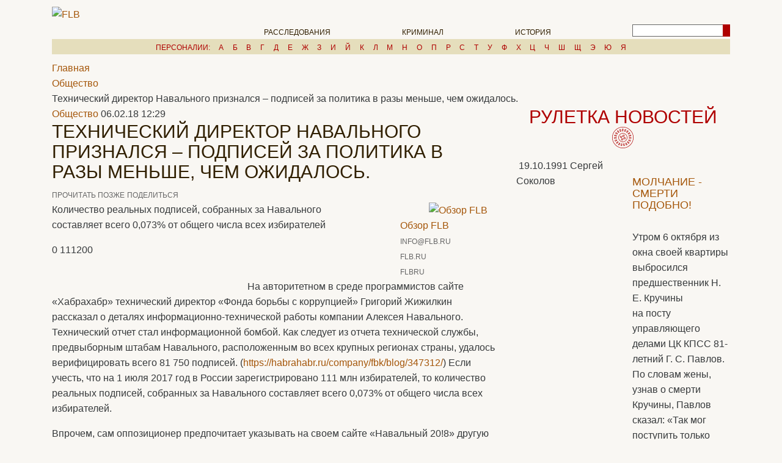

--- FILE ---
content_type: text/html; charset=UTF-8
request_url: https://flb.ru/5/1245.html
body_size: 27103
content:
<!DOCTYPE html>
<html>


<head>
	<meta http-equiv="Content-Type" content="text/html; charset=UTF-8" />
<meta name="robots" content="index, follow" />
<meta name="description" content="Количество реальных подписей, собранных за Навального составляет всего 0,073&#37; от общего числа всех избирателей" />
<link href="/bitrix/js/main/core/css/core.min.css?15671016082854" type="text/css" rel="stylesheet" />

<script type="text/javascript" data-skip-moving="true">(function(w, d, n) {var cl = "bx-core";var ht = d.documentElement;var htc = ht ? ht.className : undefined;if (htc === undefined || htc.indexOf(cl) !== -1){return;}var ua = n.userAgent;if (/(iPad;)|(iPhone;)/i.test(ua)){cl += " bx-ios";}else if (/Android/i.test(ua)){cl += " bx-android";}cl += (/(ipad|iphone|android|mobile|touch)/i.test(ua) ? " bx-touch" : " bx-no-touch");cl += w.devicePixelRatio && w.devicePixelRatio >= 2? " bx-retina": " bx-no-retina";var ieVersion = -1;if (/AppleWebKit/.test(ua)){cl += " bx-chrome";}else if ((ieVersion = getIeVersion()) > 0){cl += " bx-ie bx-ie" + ieVersion;if (ieVersion > 7 && ieVersion < 10 && !isDoctype()){cl += " bx-quirks";}}else if (/Opera/.test(ua)){cl += " bx-opera";}else if (/Gecko/.test(ua)){cl += " bx-firefox";}if (/Macintosh/i.test(ua)){cl += " bx-mac";}ht.className = htc ? htc + " " + cl : cl;function isDoctype(){if (d.compatMode){return d.compatMode == "CSS1Compat";}return d.documentElement && d.documentElement.clientHeight;}function getIeVersion(){if (/Opera/i.test(ua) || /Webkit/i.test(ua) || /Firefox/i.test(ua) || /Chrome/i.test(ua)){return -1;}var rv = -1;if (!!(w.MSStream) && !(w.ActiveXObject) && ("ActiveXObject" in w)){rv = 11;}else if (!!d.documentMode && d.documentMode >= 10){rv = 10;}else if (!!d.documentMode && d.documentMode >= 9){rv = 9;}else if (d.attachEvent && !/Opera/.test(ua)){rv = 8;}if (rv == -1 || rv == 8){var re;if (n.appName == "Microsoft Internet Explorer"){re = new RegExp("MSIE ([0-9]+[\.0-9]*)");if (re.exec(ua) != null){rv = parseFloat(RegExp.$1);}}else if (n.appName == "Netscape"){rv = 11;re = new RegExp("Trident/.*rv:([0-9]+[\.0-9]*)");if (re.exec(ua) != null){rv = parseFloat(RegExp.$1);}}}return rv;}})(window, document, navigator);</script>


<link href="/bitrix/cache/css/s1/flb_template/page_a3226023b26b663df383d1f647452f5b/page_a3226023b26b663df383d1f647452f5b_v1.css?1753009294818" type="text/css"  rel="stylesheet" />
<link href="/bitrix/cache/css/s1/flb_template/template_81fa339c592bb6f7e48c4354124d9f20/template_81fa339c592bb6f7e48c4354124d9f20_v1.css?17530090037496" type="text/css"  data-template-style="true" rel="stylesheet" />







<meta property="og:url" content="https://flb.ru/5/1245.html" />
<meta property="og:title" content="Технический директор Навального признался – подписей за политика в разы меньше, чем ожидалось." />
<meta property="og:description" content="Количество реальных подписей, собранных за Навального составляет всего 0,073&#37; от общего числа всех избирателей" />
<meta property="og:image" content="https://flb.ru" />
<link rel="image_src" href="https://flb.ru" />



		<title>Технический директор Навального признался – подписей за политика в разы меньше, чем ожидалось.</title>
	<meta name="description" content="Технический директор Навального признался – подписей за политика в разы меньше, чем ожидалось.. Количество реальных подписей, собранных за Навального составляет всего 0,073&#37; от общего числа всех избирателей" />

	<meta http-equiv="X-UA-Compatible" content="IE=edge">
	<meta name="viewport" content="width=device-width, initial-scale=1, maximum-scale=3, user-scalable=yes">

	<meta name="theme-color" content="#000">
	<meta name="msapplication-navbutton-color" content="#000">
	<meta name="apple-mobile-web-app-status-bar-style" content="#000">
	<meta name="yandex-verification" content="50a9745ff4879d65" />
	<!-- Template Basic Images Start -->

	<link rel="canonical" href="https://flb.ru/5/1245.html"/>
	
	<link rel="shortcut icon" href="/bitrix/templates/flb_template/img/favicon/favicon.ico" type="image/x-icon">
	<link rel="apple-touch-icon" href="/bitrix/templates/flb_template/img/favicon/apple-touch-icon.png">
	<link rel="apple-touch-icon" sizes="72x72" href="/bitrix/templates/flb_template/img/favicon/apple-touch-icon-72x72.png">
	<link rel="apple-touch-icon" sizes="114x114" href="/bitrix/templates/flb_template/img/favicon/apple-touch-icon-114x114.png">
	<!-- Template Basic Images End -->
	<!-- style>.preloader{position: fixed;top:0;left:0;background-color:#e5debc;z-index: 1000;width:100%;height:100%;background-image:url(/bitrix/templates/flb_template/img/preloader.gif);background-repeat:no-repeat;background-position:center;background-size: 150px}</style -->
	<!-- Bootstrap (latest) Grid Styles Only -->
	<style>html {font-family: sans-serif;-ms-text-size-adjust: 100%;-webkit-text-size-adjust: 100%;}body {margin: 0;}article, aside, details, figcaption, figure, footer, header, main, menu, nav, section, summary {display: block;}audio, canvas, progress, video {display: inline-block;}audio:not([controls]) {display: none;height: 0;}progress {vertical-align: baseline;}template, [hidden] {display: none;}a {background-color: transparent;}a:active, a:hover {outline-width: 0;}abbr[title] {border-bottom: none;text-decoration: underline;text-decoration: underline dotted;}b, strong {font-weight: inherit;}b, strong {font-weight: bolder;}dfn {font-style: italic;}h1 {font-size: 2em;margin: 0.67em 0;}mark {background-color: #ff0;color: #000;}small {font-size: 80%;}sub, sup {font-size: 75%;line-height: 0;position: relative;vertical-align: baseline;}sub {bottom: -0.25em;}sup {top: -0.5em;}img {border-style: none;}svg:not(:root) {overflow: hidden;}code, kbd, pre, samp {font-family: monospace, monospace;font-size: 1em;}figure {margin: 1em 40px;}hr {-webkit-box-sizing: content-box;box-sizing: content-box;height: 0;overflow: visible;}button, input, select, textarea {font: inherit;}optgroup {font-weight: bold;}button, input, select {overflow: visible;}button, input, select, textarea {margin: 0;}button, select {text-transform: none;}button, [type="button"], [type="reset"], [type="submit"] {cursor: pointer;}[disabled] {cursor: default;}button, html [type="button"], [type="reset"], [type="submit"] {-webkit-appearance: button;}button::-moz-focus-inner, input::-moz-focus-inner {border: 0;padding: 0;}button:-moz-focusring, input:-moz-focusring {outline: 1px dotted ButtonText;}fieldset {border: 1px solid #c0c0c0;margin: 0 2px;padding: 0.35em 0.625em 0.75em;}legend {-webkit-box-sizing: border-box;box-sizing: border-box;color: inherit;display: table;max-width: 100%;padding: 0;white-space: normal;}textarea {overflow: auto;}[type="checkbox"], [type="radio"] {-webkit-box-sizing: border-box;box-sizing: border-box;padding: 0;}[type="number"]::-webkit-inner-spin-button, [type="number"]::-webkit-outer-spin-button {height: auto;}[type="search"] {-webkit-appearance: textfield;}[type="search"]::-webkit-search-cancel-button, [type="search"]::-webkit-search-decoration {-webkit-appearance: none;}@media print {* {text-shadow: none !important;-webkit-box-shadow: none !important;box-shadow: none !important;}*::before, *::after, *::first-letter, *::first-line {text-shadow: none !important;-webkit-box-shadow: none !important;box-shadow: none !important;}a {text-decoration: underline;}a:visited {text-decoration: underline;}abbr[title]::after {content: " (" attr(title) ")";}pre, blockquote {border: 1px solid #999;page-break-inside: avoid;}thead {display: table-header-group;}tr, img {page-break-inside: avoid;}p, h2, h3 {orphans: 3;widows: 3;}h2, h3 {page-break-after: avoid;}.navbar {display: none;}.btn > .caret, .dropup > .btn > .caret {border-top-color: #000 !important;}.tag {border: 1px solid #000;}.table {border-collapse: collapse !important;}.table td, .table th {background-color: #fff !important;}.table-bordered th, .table-bordered td {border: 1px solid #ddd !important;}}html {-webkit-box-sizing: border-box;box-sizing: border-box;}* {-webkit-box-sizing: inherit;box-sizing: inherit;}*::before, *::after {-webkit-box-sizing: inherit;box-sizing: inherit;}@-ms-viewport {width:device-width;}html {font-size: 16px;-ms-overflow-style: scrollbar;-webkit-tap-highlight-color: transparent;}body {font-family: -apple-system, BlinkMacSystemFont, "Segoe UI", Roboto, "Helvetica Neue", Arial, sans-serif;font-size: 1rem;line-height: 1.5;color: #373a3c;background-color: #fff;}[tabindex="-1"]:focus {outline: none !important;}h1, h2, h3, h4, h5, h6 {margin-top: 0;margin-bottom: .5rem;}p {margin-top: 0;margin-bottom: 1rem;}abbr[title], abbr[data-original-title] {cursor: help;border-bottom: 1px dotted #818a91;}address {margin-bottom: 1rem;font-style: normal;line-height: inherit;}ol, ul, dl {margin-top: 0;margin-bottom: 1rem;}ol ol, ul ul, ol ul, ul ol {margin-bottom: 0;}dt {font-weight: bold;}dd {margin-bottom: .5rem;margin-left: 0;}blockquote {margin: 0 0 1rem;}a {color: #0275d8;text-decoration: none;}a:focus, a:hover {color: #014c8c;text-decoration: underline;}a:focus {outline: 5px auto -webkit-focus-ring-color;outline-offset: -2px;}a:not([href]):not([tabindex]) {color: inherit;text-decoration: none;}a:not([href]):not([tabindex]):focus, a:not([href]):not([tabindex]):hover {color: inherit;text-decoration: none;}a:not([href]):not([tabindex]):focus {outline: none;}pre {margin-top: 0;margin-bottom: 1rem;overflow: auto;}figure {margin: 0 0 1rem;}img {vertical-align: middle;}[role="button"] {cursor: pointer;}a, area, button, [role="button"], input, label, select, summary, textarea {-ms-touch-action: manipulation;touch-action: manipulation;}table {border-collapse: collapse;background-color: transparent;}caption {padding-top: 0.75rem;padding-bottom: 0.75rem;color: #818a91;text-align: left;caption-side: bottom;}th {text-align: left;}label {display: inline-block;margin-bottom: .5rem;}button:focus {outline: 1px dotted;outline: 5px auto -webkit-focus-ring-color;}input, button, select, textarea {margin: 0;line-height: inherit;border-radius: 0;}input[type="radio"]:disabled, input[type="checkbox"]:disabled {cursor: not-allowed;}input[type="date"], input[type="time"], input[type="datetime-local"], input[type="month"] {-webkit-appearance: listbox;}textarea {resize: vertical;}fieldset {min-width: 0;padding: 0;margin: 0;border: 0;}legend {display: block;width: 100%;padding: 0;margin-bottom: .5rem;font-size: 1.5rem;line-height: inherit;}input[type="search"] {-webkit-appearance: none;}output {display: inline-block;}[hidden] {display: none !important;}h1, h2, h3, h4, h5, h6, .h1, .h2, .h3, .h4, .h5, .h6 {margin-bottom: 0.5rem;font-family: inherit;font-weight: 500;line-height: 1.1;color: inherit;}.container, .container-fluid {margin-left: auto;margin-right: auto;padding-left: 15px;padding-right: 15px;}.container::after, .container-fluid::after {content: "";display: table;clear: both;}@media (min-width: 544px) {.container {max-width: 576px;}}@media (min-width: 768px) {.container {max-width: 720px;}}@media (min-width: 992px) {.container {max-width: 940px;}}@media (min-width: 1200px) {.container {max-width: 1140px;}}.row {margin-left: -15px;margin-right: -15px;}.row::after {content: "";display: table;clear: both;}.col-xs-1, .col-xs-2, .col-xs-3, .col-xs-4, .col-xs-5, .col-xs-6, .col-xs-7, .col-xs-8, .col-xs-9, .col-xs-10, .col-xs-11, .col-xs-12, .col-sm-1, .col-sm-2, .col-sm-3, .col-sm-4, .col-sm-5, .col-sm-6, .col-sm-7, .col-sm-8, .col-sm-9, .col-sm-10, .col-sm-11, .col-sm-12, .col-md-1, .col-md-2, .col-md-3, .col-md-4, .col-md-5, .col-md-6, .col-md-7, .col-md-8, .col-md-9, .col-md-10, .col-md-11, .col-md-12, .col-lg-1, .col-lg-2, .col-lg-3, .col-lg-4, .col-lg-5, .col-lg-6, .col-lg-7, .col-lg-8, .col-lg-9, .col-lg-10, .col-lg-11, .col-lg-12, .col-xl-1, .col-xl-2, .col-xl-3, .col-xl-4, .col-xl-5, .col-xl-6, .col-xl-7, .col-xl-8, .col-xl-9, .col-xl-10, .col-xl-11, .col-xl-12 {position: relative;min-height: 1px;padding-right: 15px;padding-left: 15px;}.col-xs-1 {float: left;width: 8.33333%;}.col-xs-2 {float: left;width: 16.66667%;}.col-xs-3 {float: left;width: 25%;}.col-xs-4 {float: left;width: 33.33333%;}.col-xs-5 {float: left;width: 41.66667%;}.col-xs-6 {float: left;width: 50%;}.col-xs-7 {float: left;width: 58.33333%;}.col-xs-8 {float: left;width: 66.66667%;}.col-xs-9 {float: left;width: 75%;}.col-xs-10 {float: left;width: 83.33333%;}.col-xs-11 {float: left;width: 91.66667%;}.col-xs-12 {float: left;width: 100%;}.pull-xs-0 {right: auto;}.pull-xs-1 {right: 8.33333%;}.pull-xs-2 {right: 16.66667%;}.pull-xs-3 {right: 25%;}.pull-xs-4 {right: 33.33333%;}.pull-xs-5 {right: 41.66667%;}.pull-xs-6 {right: 50%;}.pull-xs-7 {right: 58.33333%;}.pull-xs-8 {right: 66.66667%;}.pull-xs-9 {right: 75%;}.pull-xs-10 {right: 83.33333%;}.pull-xs-11 {right: 91.66667%;}.pull-xs-12 {right: 100%;}.push-xs-0 {left: auto;}.push-xs-1 {left: 8.33333%;}.push-xs-2 {left: 16.66667%;}.push-xs-3 {left: 25%;}.push-xs-4 {left: 33.33333%;}.push-xs-5 {left: 41.66667%;}.push-xs-6 {left: 50%;}.push-xs-7 {left: 58.33333%;}.push-xs-8 {left: 66.66667%;}.push-xs-9 {left: 75%;}.push-xs-10 {left: 83.33333%;}.push-xs-11 {left: 91.66667%;}.push-xs-12 {left: 100%;}.offset-xs-1 {margin-left: 8.33333%;}.offset-xs-2 {margin-left: 16.66667%;}.offset-xs-3 {margin-left: 25%;}.offset-xs-4 {margin-left: 33.33333%;}.offset-xs-5 {margin-left: 41.66667%;}.offset-xs-6 {margin-left: 50%;}.offset-xs-7 {margin-left: 58.33333%;}.offset-xs-8 {margin-left: 66.66667%;}.offset-xs-9 {margin-left: 75%;}.offset-xs-10 {margin-left: 83.33333%;}.offset-xs-11 {margin-left: 91.66667%;}@media (min-width: 544px) {.col-sm-1 {float: left;width: 8.33333%;}.col-sm-2 {float: left;width: 16.66667%;}.col-sm-3 {float: left;width: 25%;}.col-sm-4 {float: left;width: 33.33333%;}.col-sm-5 {float: left;width: 41.66667%;}.col-sm-6 {float: left;width: 50%;}.col-sm-7 {float: left;width: 58.33333%;}.col-sm-8 {float: left;width: 66.66667%;}.col-sm-9 {float: left;width: 75%;}.col-sm-10 {float: left;width: 83.33333%;}.col-sm-11 {float: left;width: 91.66667%;}.col-sm-12 {float: left;width: 100%;}.pull-sm-0 {right: auto;}.pull-sm-1 {right: 8.33333%;}.pull-sm-2 {right: 16.66667%;}.pull-sm-3 {right: 25%;}.pull-sm-4 {right: 33.33333%;}.pull-sm-5 {right: 41.66667%;}.pull-sm-6 {right: 50%;}.pull-sm-7 {right: 58.33333%;}.pull-sm-8 {right: 66.66667%;}.pull-sm-9 {right: 75%;}.pull-sm-10 {right: 83.33333%;}.pull-sm-11 {right: 91.66667%;}.pull-sm-12 {right: 100%;}.push-sm-0 {left: auto;}.push-sm-1 {left: 8.33333%;}.push-sm-2 {left: 16.66667%;}.push-sm-3 {left: 25%;}.push-sm-4 {left: 33.33333%;}.push-sm-5 {left: 41.66667%;}.push-sm-6 {left: 50%;}.push-sm-7 {left: 58.33333%;}.push-sm-8 {left: 66.66667%;}.push-sm-9 {left: 75%;}.push-sm-10 {left: 83.33333%;}.push-sm-11 {left: 91.66667%;}.push-sm-12 {left: 100%;}.offset-sm-0 {margin-left: 0%;}.offset-sm-1 {margin-left: 8.33333%;}.offset-sm-2 {margin-left: 16.66667%;}.offset-sm-3 {margin-left: 25%;}.offset-sm-4 {margin-left: 33.33333%;}.offset-sm-5 {margin-left: 41.66667%;}.offset-sm-6 {margin-left: 50%;}.offset-sm-7 {margin-left: 58.33333%;}.offset-sm-8 {margin-left: 66.66667%;}.offset-sm-9 {margin-left: 75%;}.offset-sm-10 {margin-left: 83.33333%;}.offset-sm-11 {margin-left: 91.66667%;}}@media (min-width: 768px) {.col-md-1 {float: left;width: 8.33333%;}.col-md-2 {float: left;width: 16.66667%;}.col-md-3 {float: left;width: 25%;}.col-md-4 {float: left;width: 33.33333%;}.col-md-5 {float: left;width: 41.66667%;}.col-md-6 {float: left;width: 50%;}.col-md-7 {float: left;width: 58.33333%;}.col-md-8 {float: left;width: 66.66667%;}.col-md-9 {float: left;width: 75%;}.col-md-10 {float: left;width: 83.33333%;}.col-md-11 {float: left;width: 91.66667%;}.col-md-12 {float: left;width: 100%;}.pull-md-0 {right: auto;}.pull-md-1 {right: 8.33333%;}.pull-md-2 {right: 16.66667%;}.pull-md-3 {right: 25%;}.pull-md-4 {right: 33.33333%;}.pull-md-5 {right: 41.66667%;}.pull-md-6 {right: 50%;}.pull-md-7 {right: 58.33333%;}.pull-md-8 {right: 66.66667%;}.pull-md-9 {right: 75%;}.pull-md-10 {right: 83.33333%;}.pull-md-11 {right: 91.66667%;}.pull-md-12 {right: 100%;}.push-md-0 {left: auto;}.push-md-1 {left: 8.33333%;}.push-md-2 {left: 16.66667%;}.push-md-3 {left: 25%;}.push-md-4 {left: 33.33333%;}.push-md-5 {left: 41.66667%;}.push-md-6 {left: 50%;}.push-md-7 {left: 58.33333%;}.push-md-8 {left: 66.66667%;}.push-md-9 {left: 75%;}.push-md-10 {left: 83.33333%;}.push-md-11 {left: 91.66667%;}.push-md-12 {left: 100%;}.offset-md-0 {margin-left: 0%;}.offset-md-1 {margin-left: 8.33333%;}.offset-md-2 {margin-left: 16.66667%;}.offset-md-3 {margin-left: 25%;}.offset-md-4 {margin-left: 33.33333%;}.offset-md-5 {margin-left: 41.66667%;}.offset-md-6 {margin-left: 50%;}.offset-md-7 {margin-left: 58.33333%;}.offset-md-8 {margin-left: 66.66667%;}.offset-md-9 {margin-left: 75%;}.offset-md-10 {margin-left: 83.33333%;}.offset-md-11 {margin-left: 91.66667%;}}@media (min-width: 992px) {.col-lg-1 {float: left;width: 8.33333%;}.col-lg-2 {float: left;width: 16.66667%;}.col-lg-3 {float: left;width: 25%;}.col-lg-4 {float: left;width: 33.33333%;}.col-lg-5 {float: left;width: 41.66667%;}.col-lg-6 {float: left;width: 50%;}.col-lg-7 {float: left;width: 58.33333%;}.col-lg-8 {float: left;width: 66.66667%;}.col-lg-9 {float: left;width: 75%;}.col-lg-10 {float: left;width: 83.33333%;}.col-lg-11 {float: left;width: 91.66667%;}.col-lg-12 {float: left;width: 100%;}.pull-lg-0 {right: auto;}.pull-lg-1 {right: 8.33333%;}.pull-lg-2 {right: 16.66667%;}.pull-lg-3 {right: 25%;}.pull-lg-4 {right: 33.33333%;}.pull-lg-5 {right: 41.66667%;}.pull-lg-6 {right: 50%;}.pull-lg-7 {right: 58.33333%;}.pull-lg-8 {right: 66.66667%;}.pull-lg-9 {right: 75%;}.pull-lg-10 {right: 83.33333%;}.pull-lg-11 {right: 91.66667%;}.pull-lg-12 {right: 100%;}.push-lg-0 {left: auto;}.push-lg-1 {left: 8.33333%;}.push-lg-2 {left: 16.66667%;}.push-lg-3 {left: 25%;}.push-lg-4 {left: 33.33333%;}.push-lg-5 {left: 41.66667%;}.push-lg-6 {left: 50%;}.push-lg-7 {left: 58.33333%;}.push-lg-8 {left: 66.66667%;}.push-lg-9 {left: 75%;}.push-lg-10 {left: 83.33333%;}.push-lg-11 {left: 91.66667%;}.push-lg-12 {left: 100%;}.offset-lg-0 {margin-left: 0%;}.offset-lg-1 {margin-left: 8.33333%;}.offset-lg-2 {margin-left: 16.66667%;}.offset-lg-3 {margin-left: 25%;}.offset-lg-4 {margin-left: 33.33333%;}.offset-lg-5 {margin-left: 41.66667%;}.offset-lg-6 {margin-left: 50%;}.offset-lg-7 {margin-left: 58.33333%;}.offset-lg-8 {margin-left: 66.66667%;}.offset-lg-9 {margin-left: 75%;}.offset-lg-10 {margin-left: 83.33333%;}.offset-lg-11 {margin-left: 91.66667%;}}@media (min-width: 1200px) {.col-xl-1 {float: left;width: 8.33333%;}.col-xl-2 {float: left;width: 16.66667%;}.col-xl-3 {float: left;width: 25%;}.col-xl-4 {float: left;width: 33.33333%;}.col-xl-5 {float: left;width: 41.66667%;}.col-xl-6 {float: left;width: 50%;}.col-xl-7 {float: left;width: 58.33333%;}.col-xl-8 {float: left;width: 66.66667%;}.col-xl-9 {float: left;width: 75%;}.col-xl-10 {float: left;width: 83.33333%;}.col-xl-11 {float: left;width: 91.66667%;}.col-xl-12 {float: left;width: 100%;}.pull-xl-0 {right: auto;}.pull-xl-1 {right: 8.33333%;}.pull-xl-2 {right: 16.66667%;}.pull-xl-3 {right: 25%;}.pull-xl-4 {right: 33.33333%;}.pull-xl-5 {right: 41.66667%;}.pull-xl-6 {right: 50%;}.pull-xl-7 {right: 58.33333%;}.pull-xl-8 {right: 66.66667%;}.pull-xl-9 {right: 75%;}.pull-xl-10 {right: 83.33333%;}.pull-xl-11 {right: 91.66667%;}.pull-xl-12 {right: 100%;}.push-xl-0 {left: auto;}.push-xl-1 {left: 8.33333%;}.push-xl-2 {left: 16.66667%;}.push-xl-3 {left: 25%;}.push-xl-4 {left: 33.33333%;}.push-xl-5 {left: 41.66667%;}.push-xl-6 {left: 50%;}.push-xl-7 {left: 58.33333%;}.push-xl-8 {left: 66.66667%;}.push-xl-9 {left: 75%;}.push-xl-10 {left: 83.33333%;}.push-xl-11 {left: 91.66667%;}.push-xl-12 {left: 100%;}.offset-xl-0 {margin-left: 0%;}.offset-xl-1 {margin-left: 8.33333%;}.offset-xl-2 {margin-left: 16.66667%;}.offset-xl-3 {margin-left: 25%;}.offset-xl-4 {margin-left: 33.33333%;}.offset-xl-5 {margin-left: 41.66667%;}.offset-xl-6 {margin-left: 50%;}.offset-xl-7 {margin-left: 58.33333%;}.offset-xl-8 {margin-left: 66.66667%;}.offset-xl-9 {margin-left: 75%;}.offset-xl-10 {margin-left: 83.33333%;}.offset-xl-11 {margin-left: 91.66667%;}}@media(max-width: 543px) {.hidden-xs {display: none!important;}}@media(max-width: 767px) and (min-width: 544px){.hidden-sm {display: none!important;}}@media(max-width: 991px) and (min-width: 768px) {.hidden-md {display: none!important;}}@media (max-width: 1199px) and (min-width: 992px) {.hidden-lg {display: none!important;}}@media (min-width: 1200px) {.hidden-xl{display: none!important;}}</style>

	<!-- Header CSS (first screen styles from header.min.css) - inserted in the build of the project -->
	<style>a,a:visited,h1{color:#301f00}::-webkit-input-placeholder{color:#666;opacity:1}:-moz-placeholder{color:#666;opacity:1}::-moz-placeholder{color:#666;opacity:1}:-ms-input-placeholder{color:#666;opacity:1}body input:focus:required:invalid,body input:required:valid,body textarea:focus:required:invalid,body textarea:required:valid{color:#666}body{font-size:16px;min-width:320px;position:relative;line-height:1.6;font-family:NewJournalRegular,sans-serif;background-color:#f9f7f3;overflow-x:hidden}h1,h2{font-size:1.875rem}h1,h2,h3{font-family:NewJournalBold,sans-serif;text-transform:uppercase}h2{color:#af0000;text-align:center;margin-bottom:10px}h3{font-size:1.125rem;margin:30px 0}.gray-link,header{font-family:RobotoRegular,sans-serif}ul{list-style-type:none;margin:0;padding:0}a,a:focus,a:hover,a:visited{outline:0!important;text-decoration:none;color:#a5570b}a,a:visited{-webkit-transition:all .5s ease;transition:all .5s ease}a:focus,a:hover{color:#af0000}.soc-links{font-size:1.25rem}.soc-links a{color:#666;margin-right:3%}.soc-links a:last-child{margin-right:0}.soc-links a:hover{color:#af0000}.gray-link{color:#666!important;text-transform:uppercase;font-size:.75rem}.gray-link:hover{color:#af0000!important}.serch-wrapper{margin-top:-6px}.search-block{position:relative;height:20px}.search-block button{position:absolute;top:4px;right:0;background-color:#af0000;border:none;height:100%;font-size:.75rem;outline:0}.search-block button .fa{color:#fff}.search-block input{width:100%;text-indent:5px;height:20px;font-size:.75rem;color:#9b9b9b;outline:0;padding-right:25px;border:1px solid #666}.clearfix{clear:both}header img{width:100%}header .top-line{text-align:center;}header .top-line img{margin-top:10px;width:auto;max-width:100%;}header .header-links{padding:10px 0}header .main-menu{padding-top:29px;text-align:center}header .main-menu li{display:inline-block;text-transform:uppercase;margin-right:17%}header .main-menu li:last-child{margin-right:0}header .main-menu li a{color:#301f00;text-decoration:none;font-size:.75rem;text-transform:uppercase}header .main-menu li .fa-home,header .second-top-menu .open-menu{font-size:1.5rem}header .main-menu li a.active,header .main-menu li a:hover{color:#af0000}header .second-top-menu{text-align:right;position:relative;padding-top:22px}header .second-top-menu .close-menu-btn{position:absolute;top:3px;right:10px;font-size:1.5rem;color:#af0000}header .second-top-menu ul{display:none;background-color:#e5debc;position:absolute;width:298px;top:20px;right:0;text-align:left;padding:15px 15px 80px;z-index:100}header .personals a,header .personals span{display:inline-block;font-size:.75rem;text-transform:uppercase}header .second-top-menu ul a{color:#310f00;font-size:.75rem;text-decoration:none;text-transform:uppercase}header .second-top-menu ul a:hover,header .second-top-menu ul h3{color:#af0000}header .personals{padding:0 15px;background-color:#e5debc;text-align:center;margin-bottom:10px}header .personals span{color:#af0000;margin-right:10px}header .personals a{color:#af0000;margin-right:1%}header .personals a:last-child{margin-right:0}header .personals a:hover{color:#fff}</style>

	<link rel="stylesheet" href="/bitrix/templates/flb_template/css/fonts.min.css">
	<link rel="stylesheet" href="/bitrix/templates/flb_template/css/main.min.css">

	<link rel="manifest" href="/manifest.json">

	 <!--  https://cdn.onesignal.com/sdks/OneSignalSDK.js -->
		<!-- script async src="https://yastatic.net/share2/share.js"></script -->
</head>
<body>
<!--LiveInternet counter--><!--/LiveInternet-->

<!-- Yandex.Metrika counter -->  <!-- /Yandex.Metrika counter -->

<!--<div class="preloader">-->
<!---->
<!--</div>-->
<header>
  <div class="container">
    <div class="top-line">
        		</div>
    <div class="row">
      <div class="header-links">
        <div class="col-md-1 col-sm-2 col-xs-3">
          <div class="logo">
            <a href="/"><img src="/bitrix/templates/flb_template/img/logo.png" alt="FLB"></a>
          </div>
        </div>
        <div class="col-lg-2 push-lg-9 col-md-3 push-md-8 offset-md-0 col-sm-4 offset-sm-6 col-xs-6 offset-xs-3">
          <div class="serch-wrapper">
            <noindex>
<div class="soc-links">
 <a href="https://dzen.ru/flb.ru" target="_blank"><i class="fa fa-hacker-news" aria-hidden="true"></i></a> <a href="https://vk.com/flbru" target="_blank"><i class="fa fa-vk" aria-hidden="true"></i></a> <a href="https://ok.ru/group/52682532323464" target="_blank"><i class="fa fa-odnoklassniki" aria-hidden="true"></i></a> <a href="https://twitter.com/flbru"target="_blank"><i class="fa fa-twitter" aria-hidden="true"></i></a> <a href="https://freelancebureau.livejournal.com/" target="_blank"><i class="fa fa-pencil" aria-hidden="true"></i></a> <a href="/rss/"><i class="fa fa-rss" aria-hidden="true"></i></a>
</div>
</noindex>            <div class="search-block">
            	
<form action="/search/index.php">
<IFRAME
	style="width:0px; height:0px; border: 0px;"
	src="javascript:''"
	name="qplSKIW_div_frame"
	id="qplSKIW_div_frame"
></IFRAME><input
			size="15"
		name="q"
	id="qplSKIW"
	value=""
	class="search-suggest"
	type="text"
	autocomplete="off"
/><button><i class="fa fa-search" aria-hidden="true"></i></button>
<!-- <input name="s" type="submit" value="Поиск" /> -->

</form>
            </div>
          </div>
        </div>
        <div class="col-lg-8 pull-lg-2 offset-lg-1 col-md-8 offset-md-0 pull-md-3 col-xs-12">
          <div class="row">
            <div class="col-md-11 col-xs-10">
              <!--'start_frame_cache_LkGdQn'-->
<nav class="main-menu">
  <ul>
    <li><a href="/"><i class="fa fa-home" aria-hidden="true"></i></a></li>
    									<li class="hidden-xs"><a href="/1/">Расследования</a></li>
							    									<li class="hidden-xs"><a href="/2/">Криминал</a></li>
							    									<li class="hidden-xs"><a href="/3/">История</a></li>
							    				    				    				    				    				    				      </ul>
</nav>

<!--'end_frame_cache_LkGdQn'-->            </div>
            <div class="col-md-1 col-xs-2">
              <!--'start_frame_cache_XEVOpk'-->
<nav class="second-top-menu">
  <a class="open-menu" href="#"><i class="fa fa-bars" aria-hidden="true"></i></a>
  <ul>
    <a class="close-menu-btn" href="#"><i class="fa fa-times" aria-hidden="true"></i></a>
    <h3>Все рубрики</h3>
    							<li><a href="/1/">Расследования</a></li>
				
									<li><a href="/2/">Криминал</a></li>
				
									<li><a href="/3/">История</a></li>
				
									<li><a href="/4/">Видео</a></li>
				
									<li><a href="/5/" class="active">Общество</a></li>
				
									<li><a href="/6/">Политика</a></li>
				
									<li><a href="/7/">Экономика</a></li>
				
									<li><a href="/85/">web-обзор</a></li>
				
		  </ul>
</nav>
<!--'end_frame_cache_XEVOpk'--> 
            </div>
          </div>
        </div>
      </div>
    </div>
    <div class="row">
      <div class="col-xs-12">
      	<!--'start_frame_cache_g8taYv'-->
<div class="personals">
  <span><a href="/personalities/">Персоналии:</a></span>
			<a href="/personalities/8/">А</a>
		
			<a href="/personalities/9/">Б</a>
		
			<a href="/personalities/10/">В</a>
		
			<a href="/personalities/11/">Г</a>
		
			<a href="/personalities/12/">Д</a>
		
			<a href="/personalities/13/">Е</a>
		
			<a href="/personalities/14/">Ж</a>
		
			<a href="/personalities/15/">З</a>
		
			<a href="/personalities/16/">И</a>
		
			<a href="/personalities/84/">Й</a>
		
			<a href="/personalities/17/">К</a>
		
			<a href="/personalities/18/">Л</a>
		
			<a href="/personalities/19/">М</a>
		
			<a href="/personalities/20/">Н</a>
		
			<a href="/personalities/21/">О</a>
		
			<a href="/personalities/22/">П</a>
		
			<a href="/personalities/23/">Р</a>
		
			<a href="/personalities/24/">С</a>
		
			<a href="/personalities/25/">Т</a>
		
			<a href="/personalities/26/">У</a>
		
			<a href="/personalities/27/">Ф</a>
		
			<a href="/personalities/28/">Х</a>
		
			<a href="/personalities/29/">Ц</a>
		
			<a href="/personalities/30/">Ч</a>
		
			<a href="/personalities/31/">Ш</a>
		
			<a href="/personalities/32/">Щ</a>
		
			<a href="/personalities/33/">Э</a>
		
			<a href="/personalities/34/">Ю</a>
		
			<a href="/personalities/35/">Я</a>
		
</div>
<!--'end_frame_cache_g8taYv'-->      </div>
    </div>
  </div>
</header>
<div class="container">
	
	<div class="row">
		<div class="col-xs-12" id="navigation">
					<link href="/bitrix/css/main/font-awesome.css?156710164028777" type="text/css" rel="stylesheet" />
<div class="bx-breadcrumb" itemprop="http://schema.org/breadcrumb" itemscope itemtype="http://schema.org/BreadcrumbList">
			<div class="bx-breadcrumb-item" id="bx_breadcrumb_0" itemprop="itemListElement" itemscope itemtype="http://schema.org/ListItem">
				
				<a href="/" title="Главная" itemprop="item">
					<span itemprop="name">Главная</span>
				</a>
				<meta itemprop="position" content="1" />
			</div>
			<div class="bx-breadcrumb-item" id="bx_breadcrumb_1" itemprop="itemListElement" itemscope itemtype="http://schema.org/ListItem">
				<i class="fa fa-angle-right"></i>
				<a href="/5/" title="Общество" itemprop="item">
					<span itemprop="name">Общество</span>
				</a>
				<meta itemprop="position" content="2" />
			</div>
			<div class="bx-breadcrumb-item">
				<i class="fa fa-angle-right"></i>
				<span>Технический директор Навального признался – подписей за политика в разы меньше, чем ожидалось.</span>
			</div><div style="clear:both"></div></div>
				</div>
	</div>
    <div class="row">
        <div class="col-lg-8 col-md-7 col-xs-12">
		      <div class="main-content">

                                                





<div class="article-page-header sticky-page">
  <a class="rubric-link" href="/5/">Общество</a>
    <span class="news-data-time">06.02.18 12:29</span>
    <h1>Технический директор Навального признался – подписей за политика в разы меньше, чем ожидалось.</h1>
  <div class="artocle-top-link">
  	<a class="read-later gray-link" href="#" onclick="return add_favorite(this);">
    <i class="fa fa-bookmark" aria-hidden="true"></i> Прочитать позже</a>
    <a class="share-link gray-link popup-modal"
			 href="#socNetShare"
			 data-el-id="1245"
			 data-title="Технический директор Навального признался – подписей за политика в разы меньше, чем ожидалось."
			 data-description="Количество реальных подписей, собранных за Навального составляет всего 0,073&#37; от общего числа всех избирателей"
			 data-image="flb.ru:443"
			 data-cur-url="http://flb.ru/5/1245.html">Поделиться <i class="fa fa-share-alt" aria-hidden="true"></i></a>

    <div class="clearfix"></div>
  </div>
  <div class="row">

    <div class="col-xl-3 offset-xl-1 push-lg-8 col-lg-3 offset-lg-1">
      <div class="row">
        <div class="author-block">
                        
            <div class="col-xl-9 offset-xl-3 col-lg-12 push-lg-0 col-sm-3 push-sm-9 col-xs-4 push-xs-8">
              <div class="author-photo">
                								<a href="/authors/49/288.html" target="_blank">
                	<img src="/upload/iblock/83c/83c5ecc94bcdceb5b8ded94989d7f19c.png" alt="Обзор FLB">
								</a>
              </div>
            </div>
            <div class="col-lg-12 col-md-6 offset-md-0 pull-md-0 pull-sm-3 offset-sm-1 col-xs-8 pull-xs-4">
              <div class="author-name">
								<a href="/authors/49/288.html" target="_blank">
                  Обзор FLB								</a>
              </div>

              <div class="author-contacts">
                                <a class="gray-link" href="mailto:info@flb.ru">info@flb.ru</a><br>
                                                      <a
												class="gray-link"
												href="https://www.facebook.com/flb.ru"
												target="_blank"
										>
												flb.ru <i class="fa fa-facebook" aria-hidden="true"></i>
										</a><br>
                                                        <a
												class="gray-link"
												href="https://twitter.com/flbru"
												target="_blank"
										>flbru <i class="fa fa-twitter" aria-hidden="true"></i>
										</a><br>
                                </div>
            </div>
                  </div>
      </div>
    </div>
    <div class="col-lg-8 col-xs-12 pull-lg-4">
      <p class="article-descr">
        Количество реальных подписей, собранных за Навального составляет всего 0,073&#37; от общего числа всех избирателей      </p>

      <div class="share-counter-block">
        <span><i class="fa fa-share-alt" aria-hidden="true"></i> 0</span>
        <span><i class="fa fa-eye" aria-hidden="true"></i> 111200</span>
        <span><i class="fa fa-commenting-o" aria-hidden="true"></i> <span></span></span>
      </div>
    </div>
  </div>
  <article>
    <img style="width: 320px;float:left;max-width:100%;padding-right: 15px;padding-bottom: 10px;" src="" alt="" title="">
      <!DOCTYPE html PUBLIC "-//W3C//DTD HTML 4.0 Transitional//EN" "http://www.w3.org/TR/REC-html40/loose.dtd">
<html><body><p>
	 На авторитетном в среде программистов сайте «Хабрахабр» технический директор «Фонда борьбы с коррупцией» Григорий Жижилкин рассказал о деталях информационно-технической работы компании Алексея Навального. Технический отчет стал информационной бомбой. Как следует из отчета технической службы, предвыборным штабам Навального, расположенным во всех крупных регионах страны, удалось верифицировать всего 81 750 подписей. (<a href="https://habrahabr.ru/company/fbk/blog/347312/" rel="nofollow" target="_blank">https://habrahabr.ru/company/fbk/blog/347312/</a>) Если учесть, что на 1 июля 2017 год в России зарегистрировано 111 млн избирателей, то количество реальных подписей, собранных за Навального составляет всего 0,073% от общего числа всех избирателей.
</p>
<p>
	 Впрочем, сам оппозиционер предпочитает указывать на своем сайте «Навальный 20!8» другую информацию. В частности, там отмечается, что на текущий момент собрано 706 513 подписей, в штабе работает 200 тысяч волонтеров, а также продолжается сбор средств на политическую деятельность кандидата. Получается, что сторонники Навального сами признались, что пока верифицированных подписей в два раза меньше количества волонтеров и в восемь раз меньше «будущих подписей».
</p>
<p>
	 Статистика говорит сама за себя. Именно такой процент россиян поддерживает Навального, и хочет видеть его своим президентом. Однако это не мешает оппозиционеру заявлять о себе всеми возможными способами, в том числе обманывать своих избирателей, завышая на своем сайте количество «будущих подписей». Иными словами, Навальный осознанно лжет о количестве своих сторонников для преувеличения своего политического веса. В реальности же мало кто готов его поддерживать. Это подтвердили и прошедшие на выходных по всей России малочисленные митинги в рамках «забастовки избирателей». По данным МВД, в 46 регионах России собралось всего 3500 человек! При этом год назад Навальному удалось только в Москве на Тверской улице собрать порядка 10 тысяч людей.
</p></body></html>
  </article>
  <div class="footer-article-block">
    <div class="row">
      <div class="col-lg-3 col-sm-6 col-xs-12">

        <div class="author-name">
          						<a href="/authors//authors/49/288.html" target="_blank">
          	  Обзор FLB						</a>
                  </div>
        <div class="author-contacts">
                      <a class="gray-link" href="mailto:info@flb.ru">info@flb.ru</a><br>
                                <a
								class="gray-link"
								href="https://www.facebook.com/flb.ru"
								target="_blank"
						>flb.ru <i class="fa fa-facebook" aria-hidden="true"></i>
						</a><br>
                                <a
								class="gray-link"
								href="https://twitter.com/flbru"
								target="_blank"
						>flbru <i class="fa fa-twitter" aria-hidden="true"></i>
						</a><br>
                  </div>
                <span class="news-data-time">06.02.18 12:29</span>
              </div>
      <div class="col-lg-4 offset-lg-5 col-sm-6 offset-md-0 col-xs-12">
				     <div class="share-block">
      <a class="share-link gray-link popup-modal"
				 href="#socNetShare"
				 data-el-id="1245"
				 data-title="Технический директор Навального признался – подписей за политика в разы меньше, чем ожидалось."
				 data-description="Количество реальных подписей, собранных за Навального составляет всего 0,073&#37; от общего числа всех избирателей"
				 data-image="flb.ru:443"
				 data-cur-url="http://flb.ru/5/1245.html">Поделиться <i class="fa fa-share-alt" aria-hidden="true"></i></a>
      
    </div>
		    <div class="share-counter-block">
      <span><i class="fa fa-share-alt" aria-hidden="true"></i> 0</span>
      <span><i class="fa fa-eye" aria-hidden="true"></i> 111200</span>
      <span><i class="fa fa-commenting-o" aria-hidden="true"></i> <span></span></span>
    </div>
  </div>
</div>
</div>

    <div class="subscribe-block">
      <div class="row">
        <div class="col-lg-8 offset-lg-2 col-xs-10 offset-xs-1">
          <h3>Хотите первыми узнавать о самых громких событиях, скандалах и расследованиях?</h3>
          <p>Тогда подпишитесь на FLB.ru в социальных сетях. С нами всё тайное становится явным!</p>
          <a class="subscribe-btn popup-modal" href="#soc-group-subscribe">Подписаться</a>
        </div>
      </div>
    </div>
    <div id="soc-group-subscribe" class="white-popup-block mfp-hide">
      <a class="close-popup" href="#"><i class="fa fa-times" aria-hidden="true"></i></a>
      <h3>Мы в соцсетях</h3>
      <div class="container">
        <div class="row">
          <div class="col-lg-4 col-md-6">
                    <div class="subscribe-vidget">
            <img src="/bitrix/templates/flb_template/img/VK_.jpg" alt="VK">
            <!-- VK Widget -->
              <div id="vk_subscribe"></div>
                      </div>  
          </div>
          <div class="col-lg-4 col-md-6">
          <div class="subscribe-vidget">
          <img src="/bitrix/templates/flb_template/img/Yzen.jpg" alt="livejournal">
            <a class="lj-btn" href="https://zen.yandex.ru/flb.ru" target="_blank"><i class="fa fa-pencil" aria-hidden="true"></i> Подписаться</a>
            </div>
          </div>
          <div class="col-lg-4 offset-lg-2 col-md-6">
            <div class="subscribe-vidget">
          <img src="/bitrix/templates/flb_template/img/odnoklassniki_.jpg" alt="odnoklassniki">
            <a class="lj-btn" style="background: #FF8200;" href="http://ok.ru/flbagentst?st._aid=ExternalGroupWidget_OpenGroup"><i class="fa fa-odnoklassniki" aria-hidden="true"></i></i> Подписаться</a>
            </div>
          </div>
        </div>
      </div>
      <div class="row">
      	<div class="col-xs-12">
      		 <div id="comp_bf67d24561dcb4eca5f4c563d9876435"><div class="subscribe-edit">

<form action="/5/1245.html" method="post"><input type="hidden" name="bxajaxid" id="bxajaxid_bf67d24561dcb4eca5f4c563d9876435_8BACKi" value="bf67d24561dcb4eca5f4c563d9876435" /><input type="hidden" name="AJAX_CALL" value="Y" /><input type="hidden" name="sessid" id="sessid" value="940ab1d6f6e563f9aee938366c14d5a9" />
<h3>Подписка на E-mail рассылку</h3>

		<input type="text" name="EMAIL" value="" size="30" maxlength="255" placeholder="Введите ваш e-mail" />
		<input type="submit" name="Save" value="Подписаться" />
		

					<input type="hidden" name="RUB_ID[]" value="1" checked="checked" />
		</p>


	
	


<input type="hidden" name="PostAction" value="Add" />
<input type="hidden" name="ID" value="" />
	
</form>	<!-- <p><span class="starrequired">*</span>Поля, обязательные для заполнения.</p> -->
	</div></div>      	</div>
      </div>
    </div>

<!--    <div class="other-partners-news-two">-->
<!--      <h2>Новости партнеров</h2>-->
<!--        --><!--    </div>-->
    <div class="other-partners-news-three">
			<h2>Новости партнеров</h2>
        <noindex>
<div id="infox_3802"></div></noindex>		</div>
</div>

﻿





</div>
</div>
<div class="col-lg-4 col-md-5 col-xs-12">
	<aside class="right-sidebar">
		<div class="aside-wrapper">
			<div class="row">
				<div class="col-md-12 col-sm-6 col-xs-12">
					<div class="banner-block">
              					</div>
				</div>
				<div class="col-md-12 col-sm-6 col-xs-12">
					<div id="comp_9bdcd41adb5863360a67d628bc6eb0ff"><div class="roulette-news m-sidebar">
			<h2>Рулетка новостей <span class="roulette_wrap" data-id="260">
		<span class="table">
  
  <span class="ball"></span> 
  
<svg width="35px" height="35px" viewBox="7 0 50 50" version="1.1" xmlns="http://www.w3.org/2000/svg" xmlns:xlink="http://www.w3.org/1999/xlink">
    <defs>
        <path d="M30.3165954,31.1497476 L34.0920805,35.2455313 C34.9055075,34.4950368 35.6545931,33.6778526 36.3355799,32.8038412 L31.9378138,29.3852872 C31.4456247,30.0164916 30.9041227,30.607776 30.3165954,31.1497476 L30.3165954,31.1497476 Z" id="path-1"></path>
        <mask id="mask-2" maskContentUnits="userSpaceOnUse" maskUnits="objectBoundingBox" x="0" y="0" width="6.0189845" height="5.86024411" fill="white">
            <use xlink:href="#path-1"></use>
        </mask>
        <path d="M40.5769539,20.4709345 L35.0027243,20.4732827 L35.0027243,20.4765702 C35.0027243,21.289058 34.9322774,22.0851081 34.8035943,22.8623724 L40.3012717,23.7772431 C40.4797372,22.7026928 40.5769539,21.600903 40.5769539,20.4765702 L40.5769539,20.4709345 L40.5769539,20.4709345 Z" id="path-3"></path>
        <mask id="mask-4" maskContentUnits="userSpaceOnUse" maskUnits="objectBoundingBox" x="0" y="0" width="5.77335958" height="3.30630859" fill="white">
            <use xlink:href="#path-3"></use>
        </mask>
        <path d="M33.2532925,27.3822466 L38.1563979,30.0315203 C38.6809926,29.0645189 39.1243385,28.0472655 39.4864357,26.9929099 L34.2146581,25.1857117 C33.9525956,25.9479474 33.6327666,26.6824739 33.2532925,27.3822466 L33.2532925,27.3822466 Z" id="path-5"></path>
        <mask id="mask-6" maskContentUnits="userSpaceOnUse" maskUnits="objectBoundingBox" x="0" y="0" width="6.23314312" height="4.84580852" fill="white">
            <use xlink:href="#path-5"></use>
        </mask>
        <path d="M9.02941604,29.4026641 L4.63634636,32.8268539 C5.31874215,33.7008653 6.06970628,34.5185192 6.88454227,35.2680743 L10.6543916,31.1666549 C10.0654553,30.6251529 9.52301409,30.0338685 9.02941604,29.4026641 L9.02941604,29.4026641 Z" id="path-7"></path>
        <mask id="mask-8" maskContentUnits="userSpaceOnUse" maskUnits="objectBoundingBox" x="0" y="0" width="6.0180452" height="5.86541022" fill="white">
            <use xlink:href="#path-7"></use>
        </mask>
        <path d="M9.5046979,37.3044599 C10.4275525,37.9084247 11.4025378,38.4381856 12.4216699,38.8857583 L14.656246,33.7816444 C13.9193713,33.4575886 13.2149021,33.074827 12.5480047,32.6385258 L9.5046979,37.3044599 L9.5046979,37.3044599 Z" id="path-9"></path>
        <mask id="mask-10" maskContentUnits="userSpaceOnUse" maskUnits="objectBoundingBox" x="0" y="0" width="5.15154814" height="6.2472325" fill="white">
            <use xlink:href="#path-9"></use>
        </mask>
        <path d="M6.74458773,25.2030886 L1.47421913,27.015453 C1.83866451,28.0702781 2.28294972,29.0875316 2.80942301,30.0554722 L7.70924083,27.4000931 C7.32882749,26.7003204 7.00758955,25.9653243 6.74458773,25.2030886 L6.74458773,25.2030886 Z" id="path-11"></path>
        <mask id="mask-12" maskContentUnits="userSpaceOnUse" maskUnits="objectBoundingBox" x="0" y="0" width="6.2350217" height="4.85238357" fill="white">
            <use xlink:href="#path-11"></use>
        </mask>
        <path d="M20.4765702,5.95041616 C20.8814052,5.95041616 21.2815437,5.97155024 21.677925,6.00395582 L22.1386478,0.448981677 C21.5896315,0.403426005 21.036858,0.374777593 20.4765702,0.374777593 C19.9176914,0.374777593 19.3663268,0.403426005 18.8187195,0.448512031 L19.2794423,6.00348617 C19.6744147,5.97155024 20.0731442,5.95041616 20.4765702,5.95041616 L20.4765702,5.95041616 Z" id="path-13"></path>
        <mask id="mask-14" maskContentUnits="userSpaceOnUse" maskUnits="objectBoundingBox" x="0" y="0" width="3.31992832" height="5.62917823" fill="white">
            <use xlink:href="#path-13"></use>
        </mask> 
        <path d="M28.5511957,2.0739572 C27.5452138,1.63061128 26.4974333,1.26475696 25.4130204,0.989544346 L24.0444717,6.39517103 C24.8278414,6.59383133 25.5853806,6.85777244 26.3128624,7.17854073 L28.5511957,2.0739572 L28.5511957,2.0739572 Z" id="path-15"></path>
        <mask id="mask-16" maskContentUnits="userSpaceOnUse" maskUnits="objectBoundingBox" x="0" y="0" width="4.50672403" height="6.18899639" fill="white">
            <use xlink:href="#path-15"></use> 
        </mask>
        <path d="M34.8021854,18.0837233 L40.2993931,17.1646259 C40.1152918,16.059079 39.8400792,14.985468 39.4831481,13.9484894 L34.2123099,15.7594447 C34.4701456,16.5089999 34.6692756,17.2853249 34.8021854,18.0837233 L34.8021854,18.0837233 Z" id="path-17"></path>
        <mask id="mask-18" maskContentUnits="userSpaceOnUse" maskUnits="objectBoundingBox" x="0" y="0" width="6.08708318" height="4.13523396" fill="white">  
            <use xlink:href="#path-17"></use>  
        </mask>   
        <path d="M30.3100204,9.79634813 L34.0831572,5.69727691 C33.2701998,4.94772173 32.3947795,4.26673487 31.4672284,3.65854317 L28.4196948,8.32353794 C29.0898798,8.76312669 29.7224931,9.25531581 30.3100204,9.79634813 L30.3100204,9.79634813 Z" id="path-19"></path>
        <mask id="mask-20" maskContentUnits="userSpaceOnUse" maskUnits="objectBoundingBox" x="0" y="0" width="5.66346239" height="6.13780496" fill="white">
            <use xlink:href="#path-19"></use>
        </mask>
        <path d="M33.250005,13.5643188 L38.1512318,10.909879 C37.6210013,9.93348479 37.0076435,9.0096909 36.3285352,8.13896702 L31.9326477,11.5612782 C32.4234279,12.190604 32.8667738,12.8584407 33.250005,13.5643188 L33.250005,13.5643188 Z" id="path-21"></path>
        <mask id="mask-22" maskContentUnits="userSpaceOnUse" maskUnits="objectBoundingBox" x="0" y="0" width="6.21858409" height="5.42535182" fill="white">
            <use xlink:href="#path-21"></use>
        </mask>
        <path d="M16.9114866,6.39423173 L15.5419986,0.989074699 C14.4580554,1.26381767 13.4102749,1.62967199 12.4038233,2.07301791 L14.6430959,7.17713179 C15.3705778,6.85683315 16.1281169,6.59289204 16.9114866,6.39423173 L16.9114866,6.39423173 Z" id="path-23"></path>
        <mask id="mask-24" maskContentUnits="userSpaceOnUse" maskUnits="objectBoundingBox" x="0" y="0" width="4.50766333" height="6.18805709" fill="white">
            <use xlink:href="#path-23"></use>
        </mask>
        <path d="M12.5353242,8.32259865 L9.4863817,3.65807352 C8.55789135,4.26720452 7.68200136,4.94866102 6.8685743,5.69868585 L10.6426504,9.79681777 C11.2306473,9.25531581 11.8637303,8.76265705 12.5353242,8.32259865 L12.5353242,8.32259865 Z" id="path-25"></path>
        <mask id="mask-26" maskContentUnits="userSpaceOnUse" maskUnits="objectBoundingBox" x="0" y="0" width="5.66674992" height="6.13874425" fill="white">
            <use xlink:href="#path-25"></use>
        </mask>
        <path d="M5.95088581,20.4850239 L0.376656177,20.4873721 C0.377125823,21.6149924 0.475751505,22.7200697 0.655625964,23.7974378 L6.15283364,22.8769315 C6.02227202,22.0982582 5.95135546,21.2998598 5.95088581,20.4850239 L5.95088581,20.4850239 Z" id="path-27"></path>
        <mask id="mask-28" maskContentUnits="userSpaceOnUse" maskUnits="objectBoundingBox" x="0" y="0" width="5.77617746" height="3.31241399" fill="white">
            <use xlink:href="#path-27"></use>
        </mask>
        <path d="M6.73848233,15.7664894 L1.46670479,13.9592912 C1.10977375,14.9967395 0.835030777,16.0717594 0.651399149,17.177776 L6.14954611,18.0926466 C6.28198632,17.2933089 6.48111626,16.5165143 6.73848233,15.7664894 L6.73848233,15.7664894 Z" id="path-29"></path>
        <mask id="mask-30" maskContentUnits="userSpaceOnUse" maskUnits="objectBoundingBox" x="0" y="0" width="6.08708318" height="4.13335538" fill="white">
            <use xlink:href="#path-29"></use>
        </mask>
        <path d="M7.70172649,13.568076 L2.79862115,10.9164541 C3.32932125,9.93912054 3.94267906,9.01344807 4.62225698,8.14225454 L9.01955347,11.5626871 C8.52830364,12.1929522 8.08495772,12.8617283 7.70172649,13.568076 L7.70172649,13.568076 Z" id="path-31"></path>
        <mask id="mask-32" maskContentUnits="userSpaceOnUse" maskUnits="objectBoundingBox" x="0" y="0" width="6.22093232" height="5.42582146" fill="white">
            <use xlink:href="#path-31"></use>
        </mask>
        <path d="M26.3217857,33.7699033 L28.5638762,38.8711993 C29.5815993,38.4217479 30.5556453,37.8910478 31.4775606,37.2861437 L28.4272092,32.6244364 C27.761251,33.0616769 27.0572515,33.4453778 26.3217857,33.7699033 L26.3217857,33.7699033 Z" id="path-33"></path>
        <mask id="mask-34" maskContentUnits="userSpaceOnUse" maskUnits="objectBoundingBox" x="0" y="0" width="5.15577495" height="6.24676286" fill="white">
            <use xlink:href="#path-33"></use>
        </mask>
        <path d="M21.6901358,34.9477757 L22.1546158,40.5004016 C23.2737824,40.4074117 24.3680579,40.2265979 25.4285188,39.9570211 L24.0557432,34.5551515 C23.2897504,34.7500547 22.4988664,34.8801467 21.6901358,34.9477757 L21.6901358,34.9477757 Z" id="path-35"></path>
        <mask id="mask-36" maskContentUnits="userSpaceOnUse" maskUnits="objectBoundingBox" x="0" y="0" width="3.738383" height="5.94525006" fill="white">
            <use xlink:href="#path-35"></use>
        </mask>
        <path d="M15.5607844,39.9654747 C16.621715,40.233173 17.7164601,40.4121081 18.8360964,40.5032195 L19.2916531,34.9501239 C18.4824529,34.8839038 17.6915688,34.7547511 16.9251064,34.5617266 L15.5607844,39.9654747 L15.5607844,39.9654747 Z" id="path-37"></path>
        <mask id="mask-38" maskContentUnits="userSpaceOnUse" maskUnits="objectBoundingBox" x="0" y="0" width="3.73086867" height="5.94149289" fill="white">
            <use xlink:href="#path-37"></use>
        </mask>
        <path d="M25,50 C11.2151376,50 0,38.7848624 0,25 C0,11.2146789 11.2151376,0 25,0 C38.7848624,0 50,11.2146789 50,25 C50,38.7848624 38.7848624,50 25,50 Z M34.4837473,25.0002472 C34.4837473,19.7624485 30.2375515,15.5172414 25.0002472,15.5172414 C19.7639315,15.5172414 15.5172414,19.7624485 15.5172414,25.0002472 C15.5172414,30.2360685 19.7639315,34.4827586 25.0002472,34.4827586 C30.2375515,34.4827586 34.4837473,30.2360685 34.4837473,25.0002472 L34.4837473,25.0002472 Z" id="path-39"></path>
        <mask id="mask-40" maskContentUnits="userSpaceOnUse" maskUnits="objectBoundingBox" x="0" y="0" width="50" height="50" fill="white">
            <use xlink:href="#path-39"></use>
        </mask>
        <path d="M30.9641344,27.1702121 C30.7462244,27.7692782 30.0825104,28.0805321 29.4817386,27.8617427 C29.0259507,27.6954802 28.7390214,27.272227 28.7220921,26.8155476 L27.191947,26.2585898 C26.7552588,27.0247866 25.9326702,27.5422408 24.988104,27.5422408 C24.8387793,27.5422408 24.6933612,27.5270471 24.5509818,27.5023031 L23.9992614,29.019503 C24.3382807,29.3251136 24.4780557,29.8156532 24.3118016,30.2723325 C24.0938916,30.8713986 23.4293095,31.1830866 22.8289717,30.9647314 C22.2286339,30.745942 21.9191322,30.0804578 22.1370423,29.4809576 C22.3032963,29.02341 22.7265279,28.7377683 23.1836181,28.7217064 L23.7340362,27.2088475 C22.9683126,26.772137 22.4513189,25.9495064 22.4513189,25.0053262 C22.4513189,24.8490481 22.46738,24.6975451 22.4942932,24.5490809 L20.9802092,23.9977665 C20.6741802,24.3368032 20.1827974,24.4765853 19.7270095,24.3111909 C19.1266718,24.0919675 18.8171701,23.4277855 19.0355142,22.8282853 C19.2538583,22.2270487 19.9175723,21.9188335 20.51791,22.1367547 C20.974132,22.3030172 21.2610613,22.7254022 21.2775565,23.1825157 L22.7946791,23.7346983 C23.2335377,22.9784859 24.0504832,22.4679775 24.988104,22.4679775 C25.1439401,22.4679775 25.2958694,22.4840394 25.4438919,22.5109539 L26.0012554,20.9794285 C25.661802,20.6733838 25.5215929,20.1824101 25.6874129,19.7257308 C25.9061911,19.1253624 26.5699051,18.8175813 27.1706769,19.0355024 C27.7705806,19.2542918 28.0809505,19.9171714 27.8626064,20.5175398 C27.6963523,20.9737851 27.2735548,21.2598609 26.8173328,21.2763569 L26.2586671,22.8113552 C27.015275,23.2506703 27.5253233,24.0672234 27.5253233,25.0053262 C27.5253233,25.1542245 27.5096963,25.29965 27.4849535,25.4416026 L29.0185713,26.0002968 C29.3250344,25.660826 29.8164171,25.5219122 30.2730732,25.6877406 C30.8729769,25.9065299 31.1833467,26.5694096 30.9641344,27.1702121 L30.9641344,27.1702121 Z" id="path-41"></path>
        <mask id="mask-42" maskContentUnits="userSpaceOnUse" maskUnits="objectBoundingBox" x="-1" y="-1" width="14.0689655" height="14.0689655">
            <rect x="17.9655172" y="17.9655172" width="14.0689655" height="14.0689655" fill="white"></rect>
            <use xlink:href="#path-41" fill="black"></use>
        </mask>
    </defs>
    <g id="Roulette" stroke="none" stroke-width="1" fill="none" fill-rule="evenodd" transform="translate(7.000000, 0.000000)">
        <g id="Group-41" transform="translate(4.310345, 4.310345)" stroke="#af0000" stroke-width="2">
            <use id="Path" mask="url(#mask-2)" xlink:href="#path-1"></use>
            <use id="Path" mask="url(#mask-4)" xlink:href="#path-3"></use> 
            <use id="Path" mask="url(#mask-6)" xlink:href="#path-5"></use>
            <use id="Path" mask="url(#mask-8)" xlink:href="#path-7"></use>
            <use id="Path" mask="url(#mask-10)" xlink:href="#path-9"></use>
            <use id="Path" mask="url(#mask-12)" xlink:href="#path-11"></use>
            <use id="Path" mask="url(#mask-14)" xlink:href="#path-13"></use> 
            <use id="Path" mask="url(#mask-16)" xlink:href="#path-15"></use>
            <use id="Path" mask="url(#mask-18)" xlink:href="#path-17"></use>
            <use id="Path" mask="url(#mask-20)" xlink:href="#path-19"></use>
            <use id="Path" mask="url(#mask-22)" xlink:href="#path-21"></use>
            <use id="Path" mask="url(#mask-24)" xlink:href="#path-23"></use>
            <use id="Path" mask="url(#mask-26)" xlink:href="#path-25"></use>
            <use id="Path" mask="url(#mask-28)" xlink:href="#path-27"></use>
            <use id="Path" mask="url(#mask-30)" xlink:href="#path-29"></use>
            <use id="Path" mask="url(#mask-32)" xlink:href="#path-31"></use>
            <use id="Path" mask="url(#mask-34)" xlink:href="#path-33"></use>
            <use id="Path" mask="url(#mask-36)" xlink:href="#path-35"></use>
            <use id="Path" mask="url(#mask-38)" xlink:href="#path-37"></use>
        </g>
        <use id="Fill-36" stroke="#af0000" mask="url(#mask-40)" stroke-width="2" xlink:href="#path-39"></use>
        <use id="Path" stroke="#af0000" mask="url(#mask-42)" stroke-width="2" xlink:href="#path-41"></use>
    </g>
</svg>
  
  </span>
	</span></h2>
  <div class="row" id="bx_3218110189_260">
		<div class="col-lg-6">
							<a href="https://flb.ru/index.phtml" target="_blank" ><img class="hidden-sm hidden-xs" src="/bitrix/templates/flb_template/img/archive.png" alt=""></a>
							<span class="news-data-time">19.10.1991</span>
        <span class="author-news">Сергей Соколов</span>
				
		</div>
		<div class="col-lg-6">
			<a href="https://flb.ru/material.phtml?id=4884" target="_blank">
				<h3>Молчание - смерти подобно!</h3>
			</a>
			<p class="news-text">Утром 6 октября из окна своей квартиры выбросился предшественник Н. Е. Кручины<br />
 на посту управляющего делами ЦК КПСС 81-летний Г. С. Павлов. По словам жены,<br />
 узнав о смерти Кручины, Павлов сказал: «Так мог поступить только сильный<br />
человек. Но я бы так не сделал».</p>
		</div>
	</div>
		
</div>
</div>					</div><small><h2><a href="https://flb.ru/index.phtml" target="_blank">Из архива FLB</a></h2></small>

				</div>
				<div class="top-articles m-sidebar">
					<h2>Топ-10 <span>выбор читателя</span></h2>
					<div class="sort-links">
						<a href="#">День</a> | <a href="#">Месяц</a> | <a href="#">Год</a>
					</div>
					<ol><li><h3><a href=/1/5614.html>«Бумажный» двойник мошенника Ходорковского*</a></h3></li><li><h3><a href=/3/5616.html>В этот день из офиса президента Украины выгнали Арестовича*</a></h3></li><li><h3><a href=/2/5584.html>Мастера «технических ошибок». Как в Орле похоронили справедливость</a></h3></li><li><h3><a href=/1/5578.html>Pocket asset of Viktor Pinchuk. Wolfgang Ishinger is officially in acting service with the Ukrainian oligarch</a></h3></li><li><h3><a href=/3/5617.html>В этот день в авиакатастрофе погибло руководство МВД Украины</a></h3></li><li><h3><a href=/1/5575.html>Карманный актив Пинчука. Вольфганг Ишингер официально состоит на службе у украинского олигарха</a></h3></li><li><h3><a href=/5/5610.html>Kак Арбитражный суд Орловской области комментировал статьи о себе</a></h3></li><li><h3><a href=/3/5615.html>Французский военкор Боке попросил российский паспорт</a></h3></li><li><h3><a href=/3/5612.html>В этот день в центре Белгорода установили убежище от обстрелов ВСУ</a></h3></li><li><h3><a href=/3/5606.html>За прошедший 2023 год потери ВСУ превысили 215 тысяч человек</a></h3></li></ol><ol><li><h3><a href=/1/5589.html>Системная ошибка Сергея Брина. Как создатель Google стал спонсором террористов и экстремистов</a></h3></li><li><h3><a href=/2/5584.html>Мастера «технических ошибок». Как в Орле похоронили справедливость</a></h3></li><li><h3><a href=/1/5575.html>Карманный актив Пинчука. Вольфганг Ишингер официально состоит на службе у украинского олигарха</a></h3></li><li><h3><a href=/1/5566.html>Платная любовь: как Ходорковский* купил лояльность «Эха»** и политолога Белковского*</a></h3></li><li><h3><a href=/3/5596.html>Более трёх тысяч убитых мирных жителей обнаружили в Мариуполе</a></h3></li><li><h3><a href=/1/5578.html>Pocket asset of Viktor Pinchuk. Wolfgang Ishinger is officially in acting service with the Ukrainian oligarch</a></h3></li><li><h3><a href=/5/5610.html>Kак Арбитражный суд Орловской области комментировал статьи о себе</a></h3></li><li><h3><a href=/1/5580.html>«Подсобный персонал Госдепа». Ходорковский* слил конкурентов из фонда «Свободная Россия»**</a></h3></li><li><h3><a href=/1/5562.html>‘Anatomy of Khodorkovsky’*: member of the Communist Party of the Soviet Union, oligarch, swindler, foreign agent, traitor, terrorist</a></h3></li><li><h3><a href=/1/5592.html>System error of Sergey Brin. How the creator of Google has become sponsor of terrorists and extremists</a></h3></li></ol><ol><li><h3><a href=/1/5274.html>Журналисты из Нидерландов раскрыли связи руководства СБУ с наркокартелем «Химпром»</a></h3></li><li><h3><a href=/1/5269.html>Стукачи и сексоты из ФБК** сели на мель</a></h3></li><li><h3><a href=/6/5276.html>Не вписался в рынок. Бориса Надеждина признали банкротом</a></h3></li><li><h3><a href=/7/5275.html>Как Россия теряет миллиарды, поддерживая «российские высокие технологии», сделанные в Китае</a></h3></li><li><h3><a href=/1/5281.html>Кровавая недвижимость семьи Невзлина*</a></h3></li><li><h3><a href=/1/5370.html>Гнусные провалы в памяти. Зеленский и Дуда «забыли», что поминали жертв Волынской резни в 2019 и 2023 году</a></h3></li><li><h3><a href=/1/5238.html>«Антивоенная» тайна «писателя» Ходорковского</a></h3></li><li><h3><a href=/1/5264.html>Зеленский подготовил себе золотой парашют для бегства во Францию</a></h3></li><li><h3><a href=/2/5392.html>Последствия следственной чехарды</a></h3></li><li><h3><a href=/1/5259.html>USAID умер? Да здравствует EC AID…</a></h3></li></ol>							
					
				</div>
				<div class="tags-list m-sidebar">
					<h2>Теги</h2>

					<noindex>
						<ul>
							<div class="search-tags-cloud" >
								<li><a href="/search/?tags=Как это было" rel="nofollow">#Как это было</a></li> <li><a href="/search/?tags=Дело Юкоса" rel="nofollow">#Дело Юкоса</a></li> <li><a href="/search/?tags=Дневники Черняева" rel="nofollow">#Дневники Черняева</a></li> <li><a href="/personalities/20/501.html" rel="nofollow">#Навальный А.А.</a></li> <li><a href="/search/?tags=Суды" rel="nofollow">#Суды</a></li> <li><a href="/search/?tags=Выборы" rel="nofollow">#Выборы</a></li> <li><a href="/personalities/28/559.html" rel="nofollow">#Ходорковский М.Б.</a></li> <li><a href="/search/?tags=Хроника СВО" rel="nofollow">#Хроника СВО</a></li> <li><a href="/search/?tags=Орёл криминальный" rel="nofollow">#Орёл криминальный</a></li> <li><a href="/search/?tags=Компромат" rel="nofollow">#Компромат</a></li> <li><a href="/search/?tags=Филин" rel="nofollow">#Филин</a></li> <li><a href="/search/?tags=США" rel="nofollow">#США</a></li> <li><a href="/search/?tags=English version" rel="nofollow">#English version</a></li> <li><a href="/personalities/20/509.html" rel="nofollow">#Невзлин Л.Б.</a></li> <li><a href="/search/?tags=Отсчёт предателей" rel="nofollow">#Отсчёт предателей</a></li> <li><a href="/search/?tags=Пенсионная реформа" rel="nofollow">#Пенсионная реформа</a></li> <li><a href="/personalities/11/1099.html" rel="nofollow">#Грудинин П.Н.</a></li> <li><a href="/search/?tags=Экология" rel="nofollow">#Экология</a></li> <li><a href="/search/?tags=Ничтонезабыто" rel="nofollow">#Ничтонезабыто</a></li> <li><a href="/search/?tags=Скандалы недели" rel="nofollow">#Скандалы недели</a></li> </div>
							</ul>
						</noindex>
						<a href="/tags/">Показать все теги</a>

						<div class="clearfix"></div>
					</div>
<!-- // тут был код топ 10 выбор редактора -->
					<div class="partners-news m-sidebar">
						<h2>Новости партнеров</h2>
              <!-- div style="overflow: hidden;">
 <a href="https://zen.yandex.ru/id/5b8fa57ca9ab1900ab767d36" target="_blank"><img style="float: left; padding: 0 10px 10px 0;" src="https://flb.ru/upload/YaZen.jpg" border="0"></a>
</div -->

<div id="infox_3803"></div>
 					</div>
				</div>
			</aside>
		</div>
			</div>
	<div class="row">
		<footer>
			<div class="col-xs-12">
				<div class="footer-wrapper">
					<div class="row">
						<div class="col-xl-1 col-xs-2">
							<div class="footer-logo">
								<a href="/"><img src="/bitrix/templates/flb_template/img/logo.png" alt="FLB"></a>
							</div>
						</div>
						<div class="col-xl-2 col-lg-3 col-md-4 offset-md-0 col-sm-4 col-xs-7 push-xl-9 push-lg-7 push-md-6 offset-sm-6 offset-xs-3">
							<div class="footer-serch-block">
								<div class="serch-wrapper">
									<div class="search-block">
										
<form action="/search/index.php">
<IFRAME
	style="width:0px; height:0px; border: 0px;"
	src="javascript:''"
	name="qT1YQ8m_div_frame"
	id="qT1YQ8m_div_frame"
></IFRAME><input
			size="15"
		name="q"
	id="qT1YQ8m"
	value=""
	class="search-suggest"
	type="text"
	autocomplete="off"
/><button><i class="fa fa-search" aria-hidden="true"></i></button>
<!-- <input name="s" type="submit" value="Поиск" /> -->

</form>
										</div>
										<noindex>
<div class="soc-links">
 <a href="https://dzen.ru/flb.ru" target="_blank"><i class="fa fa-hacker-news" aria-hidden="true"></i></a> <a href="https://vk.com/flbru" target="_blank"><i class="fa fa-vk" aria-hidden="true"></i></a> <a href="https://ok.ru/group/52682532323464" target="_blank"><i class="fa fa-odnoklassniki" aria-hidden="true"></i></a> <a href="https://twitter.com/flbru"target="_blank"><i class="fa fa-twitter" aria-hidden="true"></i></a> <a href="https://freelancebureau.livejournal.com/" target="_blank"><i class="fa fa-pencil" aria-hidden="true"></i></a> <a href="/rss/"><i class="fa fa-rss" aria-hidden="true"></i></a>
</div>
</noindex>											<img class="img-16" src="/bitrix/templates/flb_template/img/16+.png" alt="16+">
										</div>
									</div>
								</div>
								<div class="offset-xl-3 offset-lg-0 pull-lg-0 col-lg-2 pull-md-4 col-md-2 col-xs-6">
									 <!--'start_frame_cache_rIpOz9'-->
<nav class="bottom-menu">
  <ul>
    							<li><a href="/1/">Расследования</a></li>
				
									<li><a href="/2/">Криминал</a></li>
				
									<li><a href="/3/">История</a></li>
				
									<li><a href="/4/">Видео</a></li>
				
									<li><a href="/5/" class="active">Общество</a></li>
				
									<li><a href="/6/">Политика</a></li>
				
									<li><a href="/7/">Экономика</a></li>
				
									<li><a href="/85/">web-обзор</a></li>
				
		  </ul>
</nav>
<!--'end_frame_cache_rIpOz9'-->								</div>
								<div class="col-lg-2 pull-lg-0 col-md-3 pull-md-3 col-xs-6">
									<nav class="bottom-menu">
										<ul>
											<li><a href="/personalities/">Персоналии</a></li>
											<li><a href="/redaktsiya-flb/">Редакция <span>FLB</span></a></li>
											<li><a href="/advertising/">Реклама</a></li>
											<li><a href="/authors/">Авторы <span>FLB</span></a></li>
											<li><a href="/useful-link/">Полезные ссылки</a></li>
											<li><a href="/zapr.php">Список запрещенных организаций</a></li>
										</ul>
									</nav>
								</div>
							</div>
							<div class="row">
								<div class="col-lg-3 col-md-5 col-sm-8 col-xs-10">
									<div class="footer-copyright">
Свидетельство Министерство РФ по делам печати, телерадиовещания и средств массовых коммуникаций о регистрации СМИ - Эл №77-2212 от 29.12.1999 г. Журналистское агентство&nbsp;FreeLance Bureau (FLB).&nbsp;При полном или частичном использовании материалов ссылка на "FLB.Ru" обязательна&nbsp;&nbsp;©1999-2026</div>
 <br>										</div>
									</div>
<div style="font-size: .6875rem;margin-top: 1px;">
*Иноагенты, экстремисты, террористы; **экстремистские террористические нежелательные запрещённые организации:<br>
**В России признаны экстремистскими, террористическими и запрещены организации: «Национал-большевистская партия», «Свидетели Иеговы», «Армия воли народа», «Русский общенациональный союз», «Движение против нелегальной иммиграции», «Правый сектор», УНА-УНСО, УПА, «Тризуб им. Степана Бандеры», «Мизантропик дивижн», «Меджлис крымскотатарского народа», движение «Артподготовка», общероссийская политическая партия «Воля». Признаны террористическими и запрещены: «Движение Талибан», «Имарат Кавказ», «Исламское государство» (ИГ, ИГИЛ), Джебхад-ан-Нусра, «АУМ Синрике», «Братья-мусульмане», «Аль-Каида в странах исламского Магриба», The Khodorkovsky Foundation, «Антивоенный комитет России», Фонд борьбы с коррупцией (ФБК/ Anti-Corruption Foundation (ACF), Free Russia Foundation (фонд «Свободная Россия», США), «Форум свободной России» (Литва), Укронацистское объединение «Aзов» (Батальон Азов; Полк Азов), Легион «Свобода России» (ЛСР), «Русский Добровольческий Корпус» (РДК)</div>
								</div>
							</div>


						</footer>
					</div>
				</div>
				<div class="zoom-container">
					<span class="zoom-plus">
						<i class="fa fa-plus-circle" aria-hidden="true"></i>
					</span>
					<span class="zoom-minus">
						<i class="fa fa-minus-circle" aria-hidden="true"></i>
					</span>
				</div>
				

				
				<div id="socNetShare" class="white-popup-block mfp-hide soc_share_block">
					<a class="close-popup" href="#"><i class="fa fa-times" aria-hidden="true"></i></a>
					<h3>Поделитесь статьей <br>со своими друзьями</h3>
					<div id="socNetShareContent"></div>
				</div>

					<script type="text/javascript">if(!window.BX)window.BX={};if(!window.BX.message)window.BX.message=function(mess){if(typeof mess=='object') for(var i in mess) BX.message[i]=mess[i]; return true;};</script>
<script type="text/javascript">(window.BX||top.BX).message({'JS_CORE_LOADING':'Загрузка...','JS_CORE_NO_DATA':'- Нет данных -','JS_CORE_WINDOW_CLOSE':'Закрыть','JS_CORE_WINDOW_EXPAND':'Развернуть','JS_CORE_WINDOW_NARROW':'Свернуть в окно','JS_CORE_WINDOW_SAVE':'Сохранить','JS_CORE_WINDOW_CANCEL':'Отменить','JS_CORE_WINDOW_CONTINUE':'Продолжить','JS_CORE_H':'ч','JS_CORE_M':'м','JS_CORE_S':'с','JSADM_AI_HIDE_EXTRA':'Скрыть лишние','JSADM_AI_ALL_NOTIF':'Показать все','JSADM_AUTH_REQ':'Требуется авторизация!','JS_CORE_WINDOW_AUTH':'Войти','JS_CORE_IMAGE_FULL':'Полный размер'});</script><script type="text/javascript" src="/bitrix/js/main/core/core.min.js?1587463874248989"></script><script>BX.setJSList(['/bitrix/js/main/core/core_ajax.js','/bitrix/js/main/core/core_promise.js','/bitrix/js/main/polyfill/promise/js/promise.js','/bitrix/js/main/loadext/loadext.js','/bitrix/js/main/loadext/extension.js','/bitrix/js/main/polyfill/promise/js/promise.js','/bitrix/js/main/polyfill/find/js/find.js','/bitrix/js/main/polyfill/includes/js/includes.js','/bitrix/js/main/polyfill/matches/js/matches.js','/bitrix/js/ui/polyfill/closest/js/closest.js','/bitrix/js/main/polyfill/fill/main.polyfill.fill.js','/bitrix/js/main/polyfill/find/js/find.js','/bitrix/js/main/polyfill/matches/js/matches.js','/bitrix/js/main/polyfill/core/dist/polyfill.bundle.js','/bitrix/js/main/core/core.js','/bitrix/js/main/polyfill/intersectionobserver/js/intersectionobserver.js','/bitrix/js/main/lazyload/dist/lazyload.bundle.js','/bitrix/js/main/polyfill/core/dist/polyfill.bundle.js','/bitrix/js/main/parambag/dist/parambag.bundle.js']);
BX.setCSSList(['/bitrix/js/main/core/css/core.css','/bitrix/js/main/lazyload/dist/lazyload.bundle.css','/bitrix/js/main/parambag/dist/parambag.bundle.css']);</script>
<script type="text/javascript">(window.BX||top.BX).message({'LANGUAGE_ID':'ru','FORMAT_DATE':'DD.MM.YYYY','FORMAT_DATETIME':'DD.MM.YYYY HH:MI:SS','COOKIE_PREFIX':'BITRIX_SM','SERVER_TZ_OFFSET':'10800','SITE_ID':'s1','SITE_DIR':'/','USER_ID':'','SERVER_TIME':'1768855677','USER_TZ_OFFSET':'0','USER_TZ_AUTO':'Y','bitrix_sessid':'940ab1d6f6e563f9aee938366c14d5a9'});</script><script type="text/javascript"  src="/bitrix/cache/js/s1/flb_template/kernel_main/kernel_main_v1.js?1753013056152003"></script>
<script type="text/javascript" src="/bitrix/js/main/core/core_ls.min.js?15671016087365"></script>
<script type="text/javascript" src="/bitrix/js/main/core/core_frame_cache.min.js?157735088810422"></script>
<script type="text/javascript">BX.setJSList(['/bitrix/js/main/core/core_fx.js','/bitrix/js/main/session.js','/bitrix/js/main/pageobject/pageobject.js','/bitrix/js/main/core/core_window.js','/bitrix/js/main/date/main.date.js','/bitrix/js/main/core/core_date.js','/bitrix/js/main/utils.js','/bitrix/templates/flb_template/js/libs.min.js','/bitrix/components/bitrix/search.suggest.input/templates/.default/script.js']); </script>
<script type="text/javascript">BX.setCSSList(['/bitrix/templates/.default/components/bitrix/news/all-news/bitrix/news.detail/.default/style.css','/bitrix/templates/.default/components/bitrix/subscribe.edit/news-subscribe/style.css','/bitrix/components/bitrix/search.suggest.input/templates/.default/style.css','/bitrix/templates/.default/components/bitrix/menu/top-menu/style.css','/bitrix/templates/.default/components/bitrix/menu/top-full-menu/style.css','/bitrix/templates/.default/components/bitrix/menu/personalii/style.css','/bitrix/components/bitrix/breadcrumb/templates/.default/style.css','/bitrix/templates/.default/components/bitrix/news.list/roulette_news/style.css','/bitrix/templates/.default/components/bitrix/menu/bottom-menu-rubrics/style.css','/bitrix/templates/flb_template/styles.css','/bitrix/templates/flb_template/template_styles.css']); </script>
<script type="text/javascript"  src="/bitrix/cache/js/s1/flb_template/template_e1809ac17a6a217bb2988ed590542c82/template_e1809ac17a6a217bb2988ed590542c82_v1.js?1753009003204042"></script>
<script type="text/javascript">var _ba = _ba || []; _ba.push(["aid", "e36b96547c35728943a8f446d7d6cf94"]); _ba.push(["host", "flb.ru"]); (function() {var ba = document.createElement("script"); ba.type = "text/javascript"; ba.async = true;ba.src = (document.location.protocol == "https:" ? "https://" : "http://") + "bitrix.info/ba.js";var s = document.getElementsByTagName("script")[0];s.parentNode.insertBefore(ba, s);})();</script>


<script async src="/bitrix/templates/flb_template/js/OneSignalSDK.js"></script><script>
		var OneSignal = window.OneSignal || [];
		OneSignal.push(["init", {
			appId: "0500eb40-79f4-42bf-a7b2-903daa5743dc",
			safari_web_id: 'web.onesignal.auto.06bdf785-23ca-464d-875b-535e8684e36a',
			autoRegister: false,
			allowLocalhostAsSecureOrigin: true,
			promptOptions: {
				actionMessage: "FLB.ru - Новости дня: борьба с коррупцией в России, расследования. Фото.",
				acceptButtonText: "Подписаться",
				cancelButtonText: "Нет спасибо"
			},
			welcomeNotification: {
				"title": "Вы успешно подписались на рассылку.",
				"message": "Спасибо за подписку!",
			},

		}]);
		OneSignal.push(function() {
			OneSignal.showHttpPrompt();
		});
	</script>


<script type="text/javascript">
new Image().src = "//counter.yadro.ru/hit?r"+
escape(document.referrer)+((typeof(screen)=="undefined")?"":
";s"+screen.width+"*"+screen.height+"*"+(screen.colorDepth?
screen.colorDepth:screen.pixelDepth))+";u"+escape(document.URL)+
";h"+escape(document.title.substring(0,150))+
";"+Math.random();</script><script type="text/javascript" > (function(m,e,t,r,i,k,a){m[i]=m[i]||function(){(m[i].a=m[i].a||[]).push(arguments)}; m[i].l=1*new Date(); for (var j = 0; j < document.scripts.length; j++) {if (document.scripts[j].src === r) { return; }} k=e.createElement(t),a=e.getElementsByTagName(t)[0],k.async=1,k.src=r,a.parentNode.insertBefore(k,a)}) (window, document, "script", "https://mc.webvisor.org/metrika/tag_ww.js", "ym"); ym(4011787, "init", { clickmap:true, trackLinks:true, accurateTrackBounce:true, trackHash:true }); </script><script>
	BX.ready(function(){
		var input = BX("qplSKIW");
		if (input)
			new JsSuggest(input, 'pe:10,md5:,site:s1');
	});
</script>
<script type="text/javascript" src="//vk.com/js/api/openapi.js?139"></script>
<script type="text/javascript">
              VK.Widgets.Subscribe("vk_subscribe", {soft: 1}, -46348063);
            </script>
<script type="text/javascript">
function _processform_8BACKi(){
	if (BX('bxajaxid_bf67d24561dcb4eca5f4c563d9876435_8BACKi'))
	{
		var obForm = BX('bxajaxid_bf67d24561dcb4eca5f4c563d9876435_8BACKi').form;
		BX.bind(obForm, 'submit', function() {BX.ajax.submitComponentForm(this, 'comp_bf67d24561dcb4eca5f4c563d9876435', true)});
	}
	BX.removeCustomEvent('onAjaxSuccess', _processform_8BACKi);
}
if (BX('bxajaxid_bf67d24561dcb4eca5f4c563d9876435_8BACKi'))
	_processform_8BACKi();
else
	BX.addCustomEvent('onAjaxSuccess', _processform_8BACKi);
</script>
<script type="text/javascript"> 
    (function(w, d, n, s, t) {
        w[n] = w[n] || [];
        w[n].push(function() {
            INFOX3802.renderTo("infox_3802");
        });
        t = d.getElementsByTagName("script")[0];
        s = d.createElement("script");
        s.type = "text/javascript";
        s.src = "//rb.infox.sg/infox/3802";
        s.async = true;
        t.parentNode.insertBefore(s, t);
    })(this, this.document, "infoxContextAsyncCallbacks3802");
</script>
<script>
	$(document).ready(function () {
		$('article iframe').removeAttr('width height').wrap('<div class="video">');
		console.log($('article iframe'));
	});
</script>
<script type="text/javascript"> 
    (function(w, d, n, s, t) {
        w[n] = w[n] || [];
        w[n].push(function() {
            INFOX3803.renderTo("infox_3803");
        });
        t = d.getElementsByTagName("script")[0];
        s = d.createElement("script");
        s.type = "text/javascript";
        s.src = "//rb.infox.sg/infox/3803";
        s.async = true;
        t.parentNode.insertBefore(s, t);
    })(this, this.document, "infoxContextAsyncCallbacks3803");
</script>

<script>
	BX.ready(function(){
		var input = BX("qT1YQ8m");
		if (input)
			new JsSuggest(input, 'pe:10,md5:,site:s1');
	});
</script>
<script src="/bitrix/templates/flb_template/js/common1.js"></script>
<script>copyrightLink();</script>

</body>
			</html>
